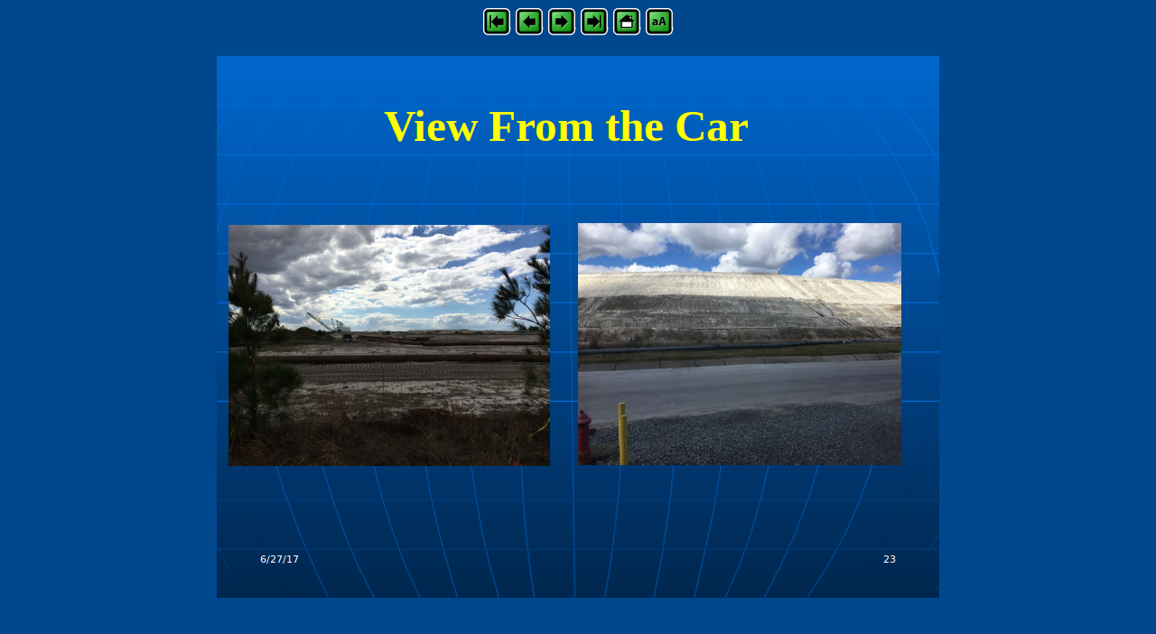

--- FILE ---
content_type: text/html; charset=UTF-8
request_url: https://wwals.net/pictures/2017-04-13--david-wilson-phosphate/img22.html
body_size: 867
content:
<!DOCTYPE HTML PUBLIC "-//W3C//DTD HTML 4.01 Transitional//EN"
     "http://www.w3.org/TR/html4/transitional.dtd">
<html>
<head>
  <meta HTTP-EQUIV=CONTENT-TYPE CONTENT="text/html; charset=utf-8">
  <title>View From the Car</title>
</head>
<body text="#FFFFFF" bgcolor="#00478E" link="#DD4814" vlink="#3C3C3C" alink="#DD4814">
<center>
<a href="img0.html"><img src="first.png" border=0 alt="First page"></a> <a href="img21.html"><img src="left.png" border=0 alt="Back"></a> <a href="img23.html"><img src="right.png" border=0 alt="Continue"></a> <a href="img29.html"><img src="last.png" border=0 alt="Last page"></a> <a href="potashCorpTalkApril11-2017-edited.html"><img src="home.png" border=0 alt="Overview"></a> <a href="text22.html"><img src="text.png" border=0 alt="Text"></a></center><br>
<center><img src="img22.png" alt=""></center>
</body>
</html>